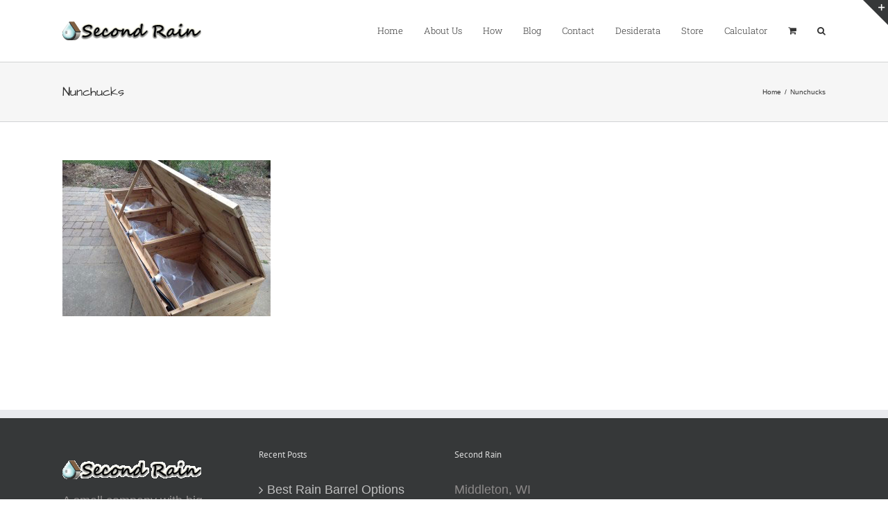

--- FILE ---
content_type: text/plain
request_url: https://www.google-analytics.com/j/collect?v=1&_v=j102&a=1508990795&t=pageview&_s=1&dl=https%3A%2F%2Fsecondrain.com%2Fportfolio_skills%2Fnunchucks%2F&ul=en-us%40posix&dt=Nunchucks%20%E2%80%93%20Second%20Rain%20%E2%80%93%20Integrated%20Rainwater%20Collection&sr=1280x720&vp=1280x720&_u=IEBAAEABAAAAACAAI~&jid=1644252659&gjid=328339281&cid=814095523.1769497878&tid=UA-20607155-1&_gid=1288734326.1769497878&_r=1&_slc=1&z=132934661
body_size: -450
content:
2,cG-6CRPNQX1ZD